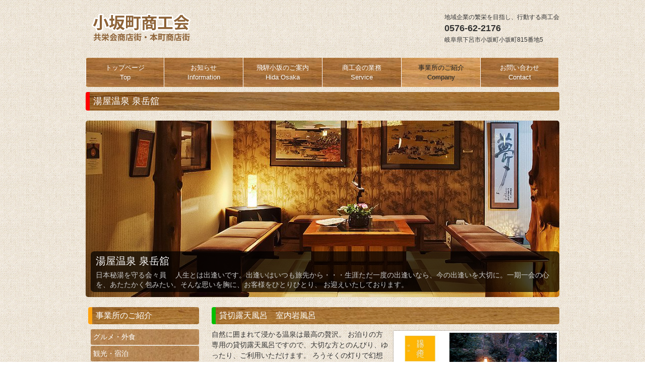

--- FILE ---
content_type: text/html; charset=UTF-8
request_url: https://hida-osaka.jp/cominfo.html?kno=7
body_size: 15391
content:

<!DOCTYPE html>
<html dir="ltr" lang="ja">
<head>
<meta charset="UTF-8">
<meta name="viewport" content="width=device-width, user-scalable=yes, maximum-scale=1.0, minimum-scale=1.0">
<meta name="description" content="小坂町商工会 | 御嶽と温泉と滝の町へようこそ！">
<meta name="keywords" content="">
<title>小坂町商工会 | 湯屋温泉 泉岳舘</title>
<link rel="stylesheet" href="style_osk.css" type="text/css" media="screen"><script src="js/jquery-1.10.2.min.js"></script>
<script src="js/lightbox-2.6.min.js"></script>
<!-- <script src="https://maps.googleapis.com/maps/api/js?sensor=false&key=AIzaSyCHkyMjek7GF9S3AeXg5ecVucsTYjOmFT8"></script> -->
<!-- 2025-06-30 -->

<script src="https://maps.googleapis.com/maps/api/js?sensor=false&key=AIzaSyBvF9ivW-fD-V_qempfB4TZf_dYiy1JaIQ"></script>

<script type="text/javascript" >
function initialize(){
  var latlng = new google.maps.LatLng(35.9112916,137.3128681);
  var opts = {
    zoom: 14,
    center: latlng,
    mapTypeId: google.maps.MapTypeId.ROADMAP
  };
  var map = new google.maps.Map(document.getElementById("map_canvas"), opts);
  var marker1 = new google.maps.Marker({
    position: latlng,
    map: map
  });
  var infowindow = new google.maps.InfoWindow({
    content: '　湯屋温泉 泉岳舘　<br />　下呂市小坂町湯屋427-1<br />　TEL  0576-62-3010',
    position: latlng
  });
   infowindow.open(map);
}
</script>
<!--[if lt IE 9]>
<script src="js/html5.js"></script>
<script src="js/css3-mediaqueries.js"></script>
<![endif]-->
<link href="css/lightbox.css" rel="stylesheet" />
</head>
<body onload="initialize()" id="subpage">
<div id="fb-root"></div>
<script>(function(d, s, id) {
  var js, fjs = d.getElementsByTagName(s)[0];
  if (d.getElementById(id)) return;
  js = d.createElement(s); js.id = id;
  js.src = "//connect.facebook.net/ja_JP/sdk.js#xfbml=1&version=v2.0";
  fjs.parentNode.insertBefore(js, fjs);
}(document, 'script', 'facebook-jssdk'));</script>

<a name="0"></a>
<!-- ヘッダー -->
<div id="header">
	<div class="inner">
		<!-- ロゴ -->
		<div class="logo">
			<a href="index.html"><img src="./images/kslogo.png"></a>
		</div>
		<!-- / ロゴ -->
    <!-- 電話番号 -->
<div class="screensize">
<div class="info">
<p>地域企業の繁栄を目指し、行動する商工会</p>
<p class="tel"><strong>0576-62-2176</strong></p>
<p>岐阜県下呂市小坂町小坂町815番地5</p>
</div>
</div>
		<!-- / 電話番号 -->
  </div>
</div>
<!-- / ヘッダー -->
<div id="wrapper">

<!-- トップナビゲーション -->
  <div class="screensize">
	<ul id="topnav">
		<li><a href="index.html">トップページ<br><span>Top</span></a></li>
		<li><a href="info.html">お知らせ<br><span>Information</span></a></li>
		<li><a href="osakainfo.html">飛騨小坂のご案内<br><span>Hida Osaka</span></a></li>
		<li><a href="gyoumu.html">商工会の業務<br><span>Service</span></a></li>
		<li class="active"><a href="cominfo.html">事業所のご紹介<br><span>Company</span></a></li>
		<li><a href="sendmail.html">お問い合わせ<br><span>Contact</span></a></li>
	</ul>
	</div>
  <div class="screensize2">
	<ul id="topnav">
		<li><a href="index.html">トップページ</a></li>
		<li><a href="info.html">お知らせ</a></li>
		<li><a href="osakainfo.html">飛騨小坂のご案内</a></li>
		<li><a href="gyoumu.html">商工会の業務</a></li>
		<li class="active"><a href="cominfo.html">事業所のご紹介</a></li>
		<li><a href="sendmail.html">お問い合わせ</a></li>
	</ul>
	</div>
  <div class="screensize3">
	<ul id="topnav">
		<li><a href="index.html">トップページ<br><span>Top</span></a></li>
		<li><a href="info.html">お知らせ<br><span>Information</span></a></li>
		<li><a href="osakainfo.html">飛騨小坂のご案内<br><span>Hida Osaka</span></a></li>
		<li><a href="gyoumu.html">商工会の業務<br><span>Service</span></a></li>
		<li class="active"><a href="cominfo.html">事業所のご紹介<br><span>Company</span></a></li>
		<li><a href="sendmail.html">お問い合わせ<br><span>Contact</span></a></li>
	</ul>
	</div>

<!-- トップナビゲーション -->
<!-- サブ画像 -->
<!--	<div id="mainBanner" class="subImg">
      <img src="images/mainImg2.jpg" alt="" width="940" height="200">
    </div> -->
<!-- / サブ画像 -->

<h3 class="heading_top">湯屋温泉 泉岳舘</h3>
<!-- サブ画像 -->
<div id="mainBanner" class="subImg">
<img src="./osakacom-images/7-0.jpg" alt="" width="940" height="200">
<div class="slogan">
<h2>湯屋温泉 泉岳舘</h2>
<div class="screensize">
<h3>日本秘湯を守る会々員　 人生とは出逢いです。出逢いはいつも旅先から・・・生涯ただ一度の出逢いなら、今の出逢いを大切に。一期一会の心を、あたたかく包みたい。そんな思いを胸に、お客様をひとりひとり、 お迎えいたしております。</h3>
</div>
</div>
</div>
<!-- / サブ画像 -->
<!-- コンテンツ -->
<section id="main">
<section class="content">
<h3 class="heading_cont">貸切露天風呂　室内岩風呂</h3>
<article>
<a href="./osakacom-images/7-1.jpg" rel="lightbox" title="貸切露天風呂　室内岩風呂">
<img src="./osakacom-images/7-1.jpg" width="320" height="240" alt="" class="alignright frame"></a>
<p>
自然に囲まれて浸かる温泉は最高の贅沢。 お泊りの方専用の貸切露天風呂ですので、大切な方とのんびり、ゆったり、ご利用いただけます。 ろうそくの灯りで幻想的な夕涼みの露天風呂、小鳥のさえずりとともに朝露で濡れた露天風呂、冬はしんしんと降り積もる雪の結晶をみながら…。どれも全部オススメです。炭酸泉は『飲める源泉』。 古来より「胃薬よりも炭酸泉」と言われるほど、胃腸病や神経痛に効能を発揮します。<br />
</p>
</article>
</section>
<section class="content">
<h3 class="heading_cont">里山が育んだ季節の贈り物</h3>
<article>
<a href="./osakacom-images/7-2.jpg" rel="lightbox" title="里山が育んだ季節の贈り物">
<img src="./osakacom-images/7-2.jpg" width="320" height="240" alt="" class="alignright frame"></a>
<p>
感謝しながらひと箸ふた箸。どこか懐かしい素朴な味が、じんわりふわんと五感に響きます。伝統の泉岳鍋は、炭酸泉に浸したなめらかなお豆腐の上に、ふわふわの自然薯をかけて蒸し焼きに。当舘創業以来より守り続けてきた、伝統のお鍋です。<br />
</p>
</article>
</section>
<section class="content">
<h3 class="heading_cont">四季の移ろいを室内に</h3>
<article>
<a href="./osakacom-images/7-3.jpg" rel="lightbox" title="四季の移ろいを室内に">
<img src="./osakacom-images/7-3.jpg" width="320" height="240" alt="" class="alignright frame"></a>
<p>
四季の移ろいを室内に取り込んだくつろぎの客室。川のせせらぎもさらりきららと、耳に心地いい。一歩足を踏み入れると、目に飛び込んでくる青々と茂る新緑、清流からの天然クーラーの涼しさ。 華やかな紅葉、輝く雪景色、自然たちは季節によって全く違った顔をみせてくれます。<br />
</p>
</article>
</section>
<section class="content">
<h3 class="heading_cont">基本情報</h3>
<article>
<p>
名　称: 湯屋温泉 泉岳舘<br />
所在地: 下呂市小坂町湯屋427-1<br />
郵便番号: 509-3113<br />
業　種: 観光旅館<br />
電話番号:  0576-62-3010<br />
ＦＡＸ　: 0576-62-3935<br />
ホームページ:<a href="http://www.sengakukan.co.jp/" target="_blank">http://www.sengakukan.co.jp/</a><br />
駐車場: 有り<br />
料金: 平日13800円より（税サ込み）<br />
施設案内: <br />
室内岩風呂、 露天風呂、売店、カラオケルーム、貸切露天風呂　源泉風呂　くつろぎルーム　露天風呂付き客室２室　和ベッド１室　和室８室66名、客室11室(和室)<br />
ＪＲ高山線、飛騨小坂駅より送迎いたします。<br />
日帰り入浴はPM2:30～PM5:30までの内湯に限ります<br />
チェックイン： PM3:00～<br />
チェックアウト： AM10:00<br />
</p>
</article>
</section>
<section class="content">
<h3 class="heading_cont">交通情報・アクセス</h3>
<article>
<p>
自動車: <br />
中央自動車道<br />
中津川IC→R257→下呂→R41→飛騨小坂入り口→泉岳館〈所要時間２時間〉<br />
<br />
中部縦貫自動車道<br />
高山IC→R41→飛騨小坂入り口→泉岳館〈所要時間１時間〉<br />
</p>
</article>
</section>
<section class="content_map"><!-- Google Map用にｃｓｓを新規に設定 -->
<div id="map_canvas" style="height:400px"></div><br />
</section>
<section>
<article>
<div align="center"><a HREF="javascript:history.back()"><img src="images/modoru.gif" width="135" height="25" alt=""></a></div><br />
</article>
</section>
</section>
<!-- / コンテンツ -->
<aside id="sub">

<section class="grid">
<a class="head" href="cominfo.html"><h3>事業所のご紹介</h3></a>
<ul>
<li><a href="cominfo.html?genre=グルメ・外食">グルメ・外食</a></li>
<li><a href="cominfo.html?genre=観光・宿泊">観光・宿泊</a></li>
<li><a href="cominfo.html?genre=ショッピング・お買い物">ショッピング・お買い物</a></li>
<li><a href="cominfo.html?genre=ファッション・衣料">ファッション・衣料</a></li>
<li><a href="cominfo.html?genre=住まい・リフォーム">住まい・リフォーム</a></li>
<li><a href="cominfo.html?genre=暮らし・サービス">暮らし・サービス</a></li>
<li><a href="cominfo.html?genre=製造業・工場">製造業・工場</a></li>
<li><a href="cominfo.html?genre=美容・健康">美容・健康</a></li>
<li><a href="cominfo.html?genre=趣味・レジャー">趣味・レジャー</a></li>
</ul>
</section>
<section class="grid">
<a class="head" href="osakainfo.html"><h3>飛騨小坂のご案内</h3></a>
<ul>
<li><a href="osakainfo.html#1">飛騨小坂の概要</a></li>
<li><a href="osakainfo.html#2">飛騨小坂の花「ひめしゃが」</a></li>
<li><a href="osakainfo.html#3">飛騨小坂は清流のまちです</a></li>
<li><a href="osakainfo.html#4">飛騨小坂は御嶽のまちです</a></li>
<li><a href="osakainfo.html#5">飛騨小坂は滝のまちです</a></li>
<li><a href="osakainfo.html#6">飛騨小坂は温泉のまちです</a></li>
<li><a href="osakainfo.html#7">飛騨小坂へのアクセス</a></li>
</ul>
</section>

<section class="grid">
<a class="head" href="info.html"><h3>お知らせ</h3></a>
<ul>
<li><a href="info.html">商工会からのお知らせ</a></li><li><a href="bbs.html">飛騨小坂掲示板</a></li>
<li><a href="facebook.html">公式フェイスブックページ</a></li>
</ul>
</section>
<section class="grid">
<a class="head" href="gyoumu.html"><h3>商工会の業務</h3></a>
<ul>
<li><a href="gyoumu.html#1">商工会事業概要</a></li>
<li><a href="gyoumu.html#2">事業者の経営改善・地域の発展</a></li>
<li><a href="gyoumu.html#3">経営指導支援</a></li>
<li><a href="gyoumu.html#4">税務・経理指導</a></li>
<li><a href="gyoumu.html#5">金融相談・あっせん</a></li>
<li><a href="gyoumu.html#6">労務・共済制度</a></li>
<li><a href="gyoumu.html#7">経営のレベルアップ</a></li>
<li><a href="gyoumu.html#8">小坂町商工会概要</a></li>
<li><a href="gyoumu.html#9">小坂町商工会へのアクセス</a></li>
</ul>
</section>
<section class="grid">
<h3 class="head">リンク</h3>
<ul>
<div class="screensize4"><li><a href="https://hime-spa.jp/" target="_blank">巌立峡　ひめしゃがの湯</a></li></div>
<div class="screensize1"><li><a href="https://hime-spa.jp/" target="_blank"><img src="osakainfo-images/4-1.jpg" width="200" height="70" alt=""></a></li></div>
<div class="screensize4"><li><a href="https://hidaosaka-kanko.com/" target="_blank">飛騨小坂観光協会</a></li></div>
<div class="screensize1"><li><a href="https://hidaosaka-kanko.com/" target="_blank"><img src="osakainfo-images/4-2.jpg" width="200" height="70" alt=""></a></li></div>
<div class="screensize4"><li><a href="https://www.hida-fureai.com/" target="_blank">飛騨小坂ふれあいの森キャンプ場</a></li></div>
<div class="screensize1"><li><a href="https://www.hida-fureai.com/" target="_blank"><img src="osakainfo-images/4-3.jpg" width="200" height="70" alt=""></a></li></div>
<div class="screensize4"><li><a href="http://gonoike.jp/" target="_blank">五の池小屋</a></li></div>
<div class="screensize1"><li><a href="http://gonoike.jp/" target="_blank"><img src="osakainfo-images/4-4.jpg" width="200" height="70" alt=""></a></li></div>
<div class="screensize4"><li><a href="https://httpsnigorigo-onsen.jimdofree.com/" target="_blank">濁河温泉市営露天風呂</a></li></div>
<div class="screensize1"><li><a href="https://httpsnigorigo-onsen.jimdofree.com/" target="_blank"><img src="osakainfo-images/4-5.jpg" width="200" height="70" alt=""></a></li></div>
<div class="screensize4"><li><a href="http://www.nigorigo.jp/" target="_blank">濁河温泉高原スポーツレクリエーションセンター</a></li></div>
<div class="screensize1"><li><a href="http://www.nigorigo.jp/" target="_blank"><img src="osakainfo-images/4-6.jpg" width="200" height="70" alt=""></a></li></div>
<div class="screensize4"><li><a href="http://www.osaka-taki.com/" target="_blank">小坂の滝めぐり</a></li></div>
<div class="screensize1"><li><a href="http://www.osaka-taki.com/" target="_blank"><img src="osakainfo-images/4-7.jpg" width="200" height="70" alt=""></a></li></div>
<div class="screensize4"><li><a href="http://www.hidanomori.com/" target="_blank">飛騨の森へ行こう</a></li></div>
<div class="screensize1"><li><a href="http://www.hidanomori.com/" target="_blank"><img src="osakainfo-images/4-8.jpg" width="200" height="70" alt=""></a></li></div>
<div class="screensize4"><li><a href="http://esod-neo.com/web/gifu/pfsci/index5821.html" target="_blank">商工会WEBセミナー</a></li></div>
<div class="screensize1"><li><a href="http://esod-neo.com/web/gifu/pfsci/index5821.html" target="_blank"><img src="osakainfo-images/4-9.jpg" width="200" height="70" alt=""></a></li></div>
</ul>
</section>
</aside>

</div>
<!-- / WRAPPER -->

<!-- フッター -->
<div id="footer">
	<div class="inner">
    
		<!-- 3カラム -->
    <section class="gridWrapper">
      
			<article class="grid">
      	<!-- ロゴ -->
				<p class="logo"><a href="index.html">小坂町商工会<br /><span>Hida Osaka Shoukoukai</span></a></p>
				<!-- / ロゴ -->
			</article>
      
      <article class="grid col3">
      	<ul>
		<li><a href="index.html">トップページ</a></li>
		<li><a href="info.html">お知らせ</a></li>
		<li><a href="osakainfo.html">飛騨小坂のご案内</a></li>
		<li><a href="gyoumu.html">商工会の業務</a></li>
		<li><a href="cominfo.html">事業所のご紹介</a></li>
		<li><a href="sendmail.html">お問い合わせ</a></li>
		<li><a href="admin/bbs_regform.php">　　　</a></li>
		</ul>
      	<p class="copyright">Copyright(c) 2017 Hida Osaka Shoukoukai. All Rights Reserved.  Browser:Chrome/131.0</p>
      </article>
		
    </section>
		<!-- / 3カラム -->
      
	</div>
</div>
<!-- / フッター -->
</body>
</html>


--- FILE ---
content_type: text/css
request_url: https://hida-osaka.jp/style_osk.css
body_size: 16038
content:
@charset "utf-8";


/* =Reset default browser CSS.
Based on work by Eric Meyer: http://meyerweb.com/eric/tools/css/reset/index.html
-------------------------------------------------------------- */
html, body, div, span, applet, object, iframe, h1, h2, h3, h4, h5, h6, p, blockquote, pre, a, abbr, acronym, address, big, cite, code, del, dfn, em, font, ins, kbd, q, s, samp, small, strike, strong, sub, sup, tt, var, dl, dt, dd, ol, ul, li, fieldset, form, label, legend, table, caption, tbody, tfoot, thead, tr, th, td {border: 0;font-family: inherit;font-size: 100%;font-style: inherit;font-weight: inherit;margin: 0;outline: 0;padding: 0;vertical-align: baseline;}
:focus {outline: 0;}

ol, ul {list-style: none;}
table {border-collapse: separate;border-spacing: 0;}
caption, th, td {font-weight: normal;text-align: left;}
blockquote:before, blockquote:after,q:before, q:after {content: "";}
blockquote, q {quotes: "" "";}
a img{border: 0;}
figure{margin:0}
article, aside, details, figcaption, figure, footer, header, hgroup, menu, nav, section {display: block;}
/* -------------------------------------------------------------- */
/* Facebook Like Box width:100% -- HTML5版でLike Boxを可変幅に対応するためのCSS*/
/* widthの記述は無視され常にwidth:100%になる。data-heightは、記述通りの高さに対応する*/
/*iframe版はソースのURL記述部分に「http:」を足せば、ローカル環境でも確認可能。*/
/*data-height="100%"で対応可能。このCSS記述は不要*/

.fbcomments,
.fb_iframe_widget,
.fb_iframe_widget[style],
.fb_iframe_widget iframe[style],
.fbcomments iframe[style],
.fb_iframe_widget span{
    width: 100%! important;
}
/* -----------------------　Facebook Like Box width　End　---------------------------------- */
/*----------------------------------YouTubeVideo 再生 END ----------------------*/
.video-container {
	position: relative;
	padding-bottom: 56.25%;
	padding-top: 30px;
	height: 0;
	overflow: hidden;
}
.video-container iframe {
	position: absolute;
	top: 0;
	left: 0;
	width: 100%;
	height: 100%;
}
.video-wrapper {
	width: 853px;
	max-width: 100%;
}
/*----------------------------------YouTubeVideo 再生 END ----------------------*/

body{
color:#333;
font:12px verdana,"ヒラギノ丸ゴ ProN W4","Hiragino Maru Gothic ProN","メイリオ","Meiryo","ＭＳ Ｐゴシック","MS PGothic",Sans-Serif;
line-height:1.5;
background-color: #F0FFFF;
/*background:#fffafa;*/
background-image: url("images/c1.gif");
/*background-repeat: repeat-x;*/
}

html{background:#FFFFFF;}

/*************
MAP用(追加)
*************/

section.content_map{
padding:19px;
margin-bottom:20px;
border:1px solid #ebebeb;
border-radius:6px;
background:#fff;
overflow:hidden;
font-size:14px;
}


/* リンク設定
------------------------------------------------------------*/
a{color:#333;text-decoration:none;}
a:hover{color:#ff4500;}
/*a:hover{color:#ff4500;background:#fff;}*/
a:active, a:focus{outline:0;}

.head {color:#fff;text-decoration:none;}/*追加*/

/* 全体
------------------------------------------------------------*/
#wrapper{
margin:0 auto;
padding:0 1%;
width:98%;
position:relative;
}

.inner{
margin:0 auto;
width:100%;
}

/*************
/* ヘッダー
*************/
h1{
font-size:12px;
line-height:1.6;
font-weight:normal;
background-image: url("images/c4.gif");
/*background-repeat: repeat-x;*/
background-color: #FFFFFF;
/*background:#f8b500;*/
color:#222;
}

#header{
overflow:hidden;
padding:5px 0 15px;
}

* html #header{height:1%;}


/*************
/* ロゴ
*************/
#header .logo{
float:left;
padding:20px 0 0;
}

.logo a{
font-size:25px;
font-weight:bold;
line-height:1;
font-family:"Palatino Linotype", "Book Antiqua", Palatino,"ヒラギノ明朝 Pro W3","Hiragino Mincho Pro","ＭＳ Ｐ明朝","MS PMincho",serif;
}

.logo span{
font-size:13px;
font-weight:normal;
color:#333;
}

.info{
float:right;
padding:20px 0 0;
}

.tel strong{
font-size:18px;
font-weight:bold;
}

/**************************
/* トップナビゲーション
**************************/
ul#topnav{
overflow:hidden;
margin:10px 0;
/*ADD*/
 border-radius: 5px;
-moz-border-radius: 5px;
-webkit-border-radius: 5px;  
}

* html ul#topnav{height:1%;}

ul#topnav li{
float:left;
text-align:center;
}

ul#topnav a{
width:156px;
font-size:13px;
display:block;
padding:10px 0;
color:#fff;
background:#f8b500;
background-image: url("images/background_00.gif");
border-left:1px solid #fff;	/*トップメニュー仕切り線*/

}
ul#topnav li:first-child a,ul#topnav li:last-child a{width:154px;}
/*ul#topnav li:first-child a,ul#topnav li:last-child a{width:155px;}*/
ul#topnav li.active a,ul#topnav a:hover{background-image: url("images/background_01r.gif");color:#222;}
/*ul#topnav li.active a,ul#topnav a:hover{background:#f5deb3;color:#333;}*/
/*ul#topnav li.active a,ul#topnav a:hover{background:#ffd700;color:#333;}*/


/**************************
/* メイン画像（トップページ+サブページ）
**************************/
#mainBanner{
clear:both;
margin:20px auto 20px;
/*padding:4px;*/
padding:0px;
position:relative;
line-height:0;
/*background:#f8b500;*/
background:#fff;
}

#mainBanner img{
max-width:100%;
height:auto;
/*ADD*/
border-radius: 5px;
-moz-border-radius: 5px;
-webkit-border-radius: 5px;

}

.slogan{
position:absolute;
max-width:100%;
height:auto;
bottom:10px;
left:10px;
padding:5px 10px;
line-height:1.4;
z-index:100;
background:url(images/tp2.png);
/*ADD*/
 border-radius: 7px;
-moz-border-radius: 7px;
-webkit-border-radius: 7px;
}

.slogan h2{
padding-bottom:5px;
color:#fff;
font-size:20px;
}

.slogan h3{
font-size:14px;
color:#ccc;
}


/**************************
/* グリッド
**************************/
.gridWrapper{
clear:both;
padding:20px 0;
overflow:hidden;
}

* html .gridWrapper{height:1%;}
	
.grid{
float:left;
}

.colDark,.colLight{
padding-bottom:5px;
border-top:3px solid #f8b500;
border-bottom:3px solid #f8b500;
}

.colLight{border-color:#ffd700}

.colDark h3,.colLight h3{
margin:10px 10px 5px;
font-size:14px;
font-weight:bold;
}

.colDark a,.colLight a{
display:block;
padding:3px 5px;
border-radius:3px;
color:#fff;
background:#f8b500;
}

.colLight a{background:#ffd700;}

.colDark a:hover{
background:#ffd700;
}

.colLight a:hover{
background:#f8b500;
}

.grid p{
padding:5px 10px;
}

.grid ul{margin:5px 10px;}

.grid li a{
color:#fff;
}
.grid li a:hover{
/*background:#ffd700;*/
color:#111;
}
/* 2015/02/24 変更*/
.grid li{
/*padding:5px 0;*/
padding:5px;
margin-bottom:2px;
/*list-style:inside;*/
font-size:14px;/*add*/
/*border-bottom:1px dashed #ebebeb;*/
border-bottom:1px #ebebeb;
/*background:#f8b500;*/
background-image: url("images/k5d.jpg");
border-radius:3px;
}

.gridWrapper img{
max-width:100%;
height:auto;
}

/* フッター内のグリッド(3カラム) */
#footer .grid{
color:#fff;
background:transparent;
}

#footer .col3 ul{margin:0 0 10px 5px;}

#footer .col3 li{
padding:0 6px 0 5px;
margin-bottom:3px;
list-style:none;
border-bottom:0;
display:inline-block;
border-right:1px solid #fff;
}


/*************
メイン コンテンツ
*************/
section.content{
margin-bottom:20px;
font-size:14px;
overflow:hidden;
}

* html section.content{height:1%;}

section.content p{margin-bottom:5px;}

h3.heading{/*黄色*/
padding:5px 15px;
margin-bottom:10px;
font-size:16px;
color:#fff;
background-image: url("images/background_04.gif");
/*border-left:8px solid #f8b500;*/
/*ADD 角丸*/
border-radius: 4px;
-moz-border-radius: 4px;
-webkit-border-radius: 4px;  
/*
border-top-left-radius:4px;
border-top-right-radius:4px;
border-bottom-left-radius:4px;
border-bottom-right-radius:4px;
-moz-border-top-left-radius:4px;
-moz-border-top-right-radius:4px;
-moz-border-bottom-left-radius:4px;
-moz-border-bottom-right-radius:4px;
-webkit-border-top-left-radius:4px;
-webkit-border-top-right-radius:4px;
-webkit-border-bottom-left-radius:4px;
-webkit-border-bottom-right-radius:4px;
*/

}

h3.heading_top{/*赤*/
padding:5px 15px;
margin-bottom:10px;
font-size:18px;
color:#fff;
background-image: url("images/background_03.gif");
/*border-left:8px solid #ff3300;  */
/*ADD 角丸*/
border-radius: 4px;
-moz-border-radius: 4px;
-webkit-border-radius: 4px;  
}

h3.heading_cont{/*緑*/
padding:5px 15px;
margin-bottom:10px;
font-size:16px;
color:#fff;
background-image: url("images/background_05.gif");
/*border-left:8px solid #32cd32;  */
/*ADD 角丸*/
border-radius: 4px;
-moz-border-radius: 4px;
-webkit-border-radius: 4px;  
max-width:100%;

}

#sub .grid h3{/*オレンジ*/
padding:5px 15px;
margin-bottom:10px;
margin-left:5px;
font-size:16px;
background-image: url("images/background_02.gif");
/*border-left:8px solid #ff6600;  */
/*ADD 角丸*/
border-radius: 4px;
-moz-border-radius: 4px;
-webkit-border-radius: 4px;  
}

#sub .grid h3{margin-right:10px;}

.alignleft{
float:left;
clear:left;
margin:3px 10px 10px 1px;
}

.alignright{
float:right;
clear:right;
margin:3px 1px 10px 10px;
}

img.frame,#gallery img{
border:4px solid #fff;
box-shadow:0 0 2px rgba(0, 0, 0, 0.5);
-webkit-box-shadow:0 0 2px rgba(0, 0, 0, 0.5);
}

#gallery .gridWrapper{padding:0;}

#gallery img{
margin:5px;
}

section#gallery{overflow:visible;}

hr.hr_1{
height: 3px;
margin: 10px;
padding: 0;
border: 0;
background-color: #A47433;
/*border-bottom:3px dotted #f8b500;  */
width:100%;
}

.block {/*企業検索アイコンメニュー*/
    padding: 20px;
    background: #fff;
    background-image: url("images/c0.gif");
    border: 2px #A47433 solid;
    box-shadow: 0 2px 3px 0 #ddd;
    -moz-box-shadow: 0 2px 3px 0 #ddd;
    -webkit-box-shadow: 0 2px 3px 0 #ddd;
    /*ADD 角丸*/
   border-radius: 7px;
   -moz-border-radius: 7px;
  -webkit-border-radius: 7px;
}

/*************
テーブル
*************/
table.table{
border-collapse:collapse;
width:100%;
margin:10px auto;
}

table.table th,table.table td{
padding:5px;
border:2px;
/*border:2px solid #fff;*/
}

table.table tr:first-child th,table.table tr:first-child td{
border:2px;
/*border-top:#fff 2px solid;*/
}

table.table th{
/*font-weight:bold;*/
letter-spacing:1px;
white-space:nowrap;
color:#222;
background:#f8b500;
}


/*************
/* フッター
*************/
#footer{
clear:both;
padding:20px 0;
overflow:hidden;
/*background:#f8b500;*/
background-image: url("images/c4.gif");
/*background-repeat: repeat-x;*/
background-color: #FFFFFF;
/*border-top:1px solid #ffd700;*/

}

* html #footer{height:1%;}
#footer a{color:#000;}
#footer a:hover{color:#fa0;}
#footer .copyright{font-size:11px;color:#333;}

/*************
/* 送信ボタン
*************/
button.button_t {
    /* 文字サイズを1.4emに指定 */
    font-size: 14px;
    /* 文字の太さをboldに指定 */
/*    font-weight: bold;*/
    /* 縦方向に10px、
     * 横方向に30pxの余白を指定 */
    padding: 3px 15px;
    /* 背景色を指定 */
    background-color: #f60;
    /* 文字色を白色に指定 */
    color: #fff;
    /* ボーダーをなくす */
    border-style: none;
/* 角丸の指定 */
    -moz-border-radius: 4px;
    -webkit-border-radius: 4px;
    border-radius: 4px;
}
button.button_t:hover {
    /* 透明度を30%に指定 */
    opacity: 0.7;
}    


/* PC用 */
@media only screen and (min-width:960px){
	#wrapper,.inner{
	width:940px;
	padding:0;
	}
	
	#wrapper{padding-bottom:20px;}
	
	#main{
/*	float:left;*/
	float:right;
	width:690px;
	}
	
	#subpage #sub{
/*	float:right;*/
	float:left;
	width:235px;
	overflow:hidden;
	}
	
	/* グリッド */
	.grid{width:235px;}
	.col2{width:470px;}
	.col3{width:705px;}
	#gallery .grid{width:230px;}
	#subpage #sub .grid{
	width:100%;
	float:none;
	padding-bottom:30px;
	}

	.screensize1 {display:inline;}/*PC960px以上で表示 ・HTML<div class="screensize1">コンテンツ</div>*/
	.screensize2 {display:none;}/*PCで非表示 ・HTML<div class="screensize2">コンテンツ</div>*/
	.screensize3 {display:none;}/*PCで非表示 ・HTML<div class="screensize3">コンテンツ</div>*/
	.screensize4 {display:none;}/*PC960px以上で非表示 ・HTML<div class="screensize4">コンテンツ</div>*/

}


/* モニター幅960px以下 */
@media only screen and (max-width:960px){
	h1 p.inner{padding:0 2%;width:96%}
	#header .logo{padding-left:10px;}
	#header .info{padding-right:10px;}
	
	ul#topnav{
	clear:both;
	width:100%;
	}

	ul#topnav li{
	width:33%;
	margin:0 0 5px;
	border-right:1px solid #ffd700;
	box-sizing:border-box;
  -webkit-box-sizing:border-box;
  -moz-box-sizing:border-box;
	}

	ul#topnav li:nth-child(3n){border-right:0;width:34%;}

	ul#topnav li a{
	width:100%;
	border-top:0;
	}

	ul#topnav li:first-child a,ul#topnav li:last-child a{width:100%;}
	
	.grid{
	width:50%;
	margin:2px 0;
	}
	
	.col2{
	float:none;
	width:100%;
	margin:0 0 20px;
	}
	
	.grid img{
	float:left;
	margin-right:5px;
	}
	
	#gallery .grid{
	width:31%;
	margin:0 1%;
	padding:0;
	}
	
	#gallery .grid img{
	float:none;
	}
	
	section.content{padding:0 10px;}
	
	section.content img{
  max-width:90%;
	height:auto;
	}
	
	#sub .grid{padding-bottom:20px;}
	
	#footer{padding:0;}
	
	#footer .grid{
	float:none;
	width:100%;
	margin-bottom:5px;
	text-align:center;
	}

	.screensize1 {display:none;}/*PC960px以下で非表示 ・HTML<div class="screensize１">コンテンツ</div>*/
	.screensize2 {display:none;}/*PCで非表示 ・HTML<div class="screensize2">コンテンツ</div>*/
	.screensize3 {display:none;}/*PCで非表示 ・HTML<div class="screensize3">コンテンツ</div>*/
	.screensize4 {display:inline;}/*PC960px以下で表示 ・HTML<div class="screensize4">コンテンツ</div>*/

}

/* iPad 縦 */
@media only screen and (max-width:768px){
	#mainBanner{padding:3px;}
	.screensize1 {display:none;}/*PC960px以下で非表示 ・HTML<div class="screensize１">コンテンツ</div>*/
	.screensize2 {display:none;}/*PCで非表示 ・HTML<div class="screensize2">コンテンツ</div>*/
	.screensize3 {display:none;}/*PCで非表示 ・HTML<div class="screensize3">コンテンツ</div>*/
	.screensize4 {display:inline;}/*PC960px以下で表示 ・HTML<div class="screensize4">コンテンツ</div>*/

}


/* スマートフォン 横(ランドスケープ) */
@media only screen and (max-width:640px){
	.grid{width:100%;}
	
	.grid img{
	float:none;
	margin:20px auto 10px;
	}
	
	.grid p{text-align:left;}
	
	img.frame,#gallery img{border-width:2px;}

  .alignleft,.alignright{
	float:none;
	display:block;
	margin:0 auto 10px;
	}
	
	#footer .grid p{text-align:center;}
	
	span {display:inline-block;}/*任意の位置で改行する*/

	.screensize {display:none;}/*スマホ横で非表示 ・HTML<div class="screensize">コンテンツ</div>*/
	.screensize1 {display:inline;}/*PC960px以上で表示 ・HTML<div class="screensize1">コンテンツ</div>*/
	.screensize2 {display:none;}/*PCで非表示 ・HTML<div class="screensize2">コンテンツ</div>*/
	.screensize3 {display:inline;}/*スマホ横で表示 ・HTML<div class="screensize3">コンテンツ</div>*/
	.screensize4 {display:none;}/*PC960px以下で表示 ・HTML<div class="screensize4">コンテンツ</div>*/
}

/* スマートフォン 縦(ポートレート) */
@media only screen and (max-width:480px){
	#header .logo{
	padding:0px;
	float:none;
	text-align:center;
/*	margin:0 auto;*/
	}

	.info{padding:10px 0 0;}
	ul#topnav li{width:50%;}

	ul#topnav li:nth-child(3n){
	border-right:1px solid #ffd700;
	width:50%;
	}	
	ul#topnav li:nth-child(2n),ul#topnav li:nth-child(6n){border-right:0;}
	
	#mainBanner{margin-left:1px;}
	#mainBanner h2,#mainBanner h3{font-size:80%;}

	.screensize {display:none;}/*スマホ縦で非表示 ・HTML<div class="screensize">コンテンツ</div>*/
	.screensize1 {display:inline;}/*PC960px以上で表示 ・HTML<div class="screensize1">コンテンツ</div>*/
	.screensize2 {display:inline;}/*スマホ縦で表示 ・HTML<div class="screensize2">コンテンツ</div>*/
	.screensize3 {display:none;}/*スマホ縦で非表示 ・HTML<div class="screensize2">コンテンツ</div>*/
	.screensize4 {display:none;}/*PC960px以下で表示 ・HTML<div class="screensize4">コンテンツ</div>*/

}